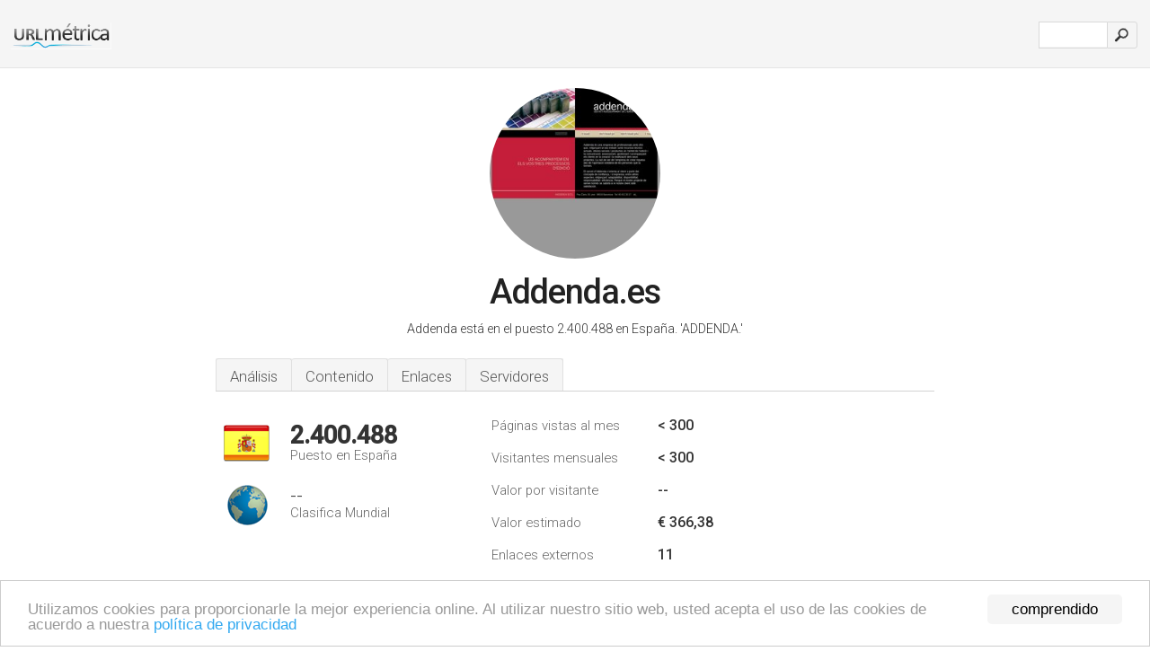

--- FILE ---
content_type: text/html; charset=UTF-8
request_url: http://urlm.es/www.addenda.es
body_size: 4315
content:
<!DOCTYPE html PUBLIC "-//W3C//DTD XHTML 1.0 Strict//EN" "http://www.w3.org/TR/xhtml1/DTD/xhtml1-strict.dtd"><html xmlns="http://www.w3.org/1999/xhtml">



<head><meta http-equiv="Content-Type" content="text/html; charset=utf-8" /><title>www.Addenda.es - ADDENDA</title><meta name="description" content="En España, Addenda.es ocupa el puesto 2.400.488, con un estimado de < 300 visitantes mensuales. Haga clic para ver otros datos sobre este sitio." /><meta name="keywords" content="addenda.es, addenda" />
<link rel="stylesheet" type="text/css" href="http://fonts.googleapis.com/css?family=Roboto:300,500" />
<link href="http://www.img-urlm.com/css/style_all_base_nhr.css" type="text/css" rel="stylesheet" />


<!-- Begin Cookie Consent plugin by Silktide - http://silktide.com/cookieconsent -->
<script type="text/javascript">
    window.cookieconsent_options = {"message":"Utilizamos cookies para proporcionarle la mejor experiencia online. Al utilizar nuestro sitio web, usted acepta el uso de las cookies de acuerdo a nuestra ","dismiss":"comprendido","learnMore":"política de privacidad","link":"http://urlm.es/politica-de-privacidad/","theme":"http://www.img-urlm.com/css/cconsent.css"};
</script>

<script type="text/javascript" src="//cdnjs.cloudflare.com/ajax/libs/cookieconsent2/1.0.9/cookieconsent.min.js"></script>
<!-- End Cookie Consent plugin -->
<link rel="icon" type="image" href="http://upulse.co/favicon.ico"/></head><body><div class="main_wrapper"><div class="main_header">
<div class="header_logo_es"><a href="/"><img src="http://upulse.co/images/es/logo.gif" /></a></div>
<div class="search_div_main">
<div class="input_div">
<form method="post" action="/" id="check">
<input type="hidden" name="action" value="fetch_statistics" />
    <div id="masthead-search"> 
          <input type="text" name="url" id="url" value="" class="url" />
        </div>
    </div>    
<input class="submit" type="submit" value=""/>
</form>
    </div>
<div class="header_right_part">
</div>
</div><div class="page_middle_part_border"><div class="page_middle_part"><div class="page_right_part">
<div class="divimg">

<img class="img_thumbshot_image" src="http://www.img-urlm.com/i/addenda.es.jpg" />

</div>
</div><div class="page_left_part"><div class="heading_div"><style>
  .h1top_div h1 {
  font-size: 1em !important;
  font-weight: normal;
  margin: 0;
  padding: 0;
}
</style>

<div class="h1top_div"><h1><span>Addenda.es</span></h1></div>

<p class="para_sent_top">Addenda está en el puesto 2.400.488 en España. <!-- google_ad_section_start -->'ADDENDA.'<!-- google_ad_section_end --></p></div> 








<!-- google_ad_section_start(weight=ignore) --><div class="content_tabs"><ul class="idTabs"><li class="sum"><a href="#web">Análisis</a></li><li><a href="#content_t">Contenido</a></li><li><a href="#links_two">Enlaces</a></li><li><a href="#server_two">Servidores</a></li></ul></div><!-- google_ad_section_end --><div id="summary"><!-- google_ad_section_start(weight=ignore) --><div class="content_one_left"><p style="background: url('http://upulse.co/images/es.gif') no-repeat scroll left bottom transparent;" class="pfirst"><span class="pfirstspanone">2.400.488</span><span class="pfirstspantwo">Puesto en España</span></p><p style="background: url('http://upulse.co/images/globe.gif') no-repeat scroll left bottom transparent;" class="psecond"><span class="psecondspanone">--</span><span class="pfirstspantwo">Clasifica Mundial</span></p></div><div class="content_one_right"><table class="white_main"><tbody><tr><td class="wh_one">Páginas vistas al mes</td><td class="wh_two">< 300</td><td class="wh_three"></td></tr><tr><td class="wh_one">Visitantes mensuales</td><td class="wh_two">< 300</td><td class="wh_three"></td></tr><tr><td class="wh_one">Valor por visitante</td><td class="wh_two">--</td><td class="wh_three"></td></tr><tr><td class="wh_one">Valor estimado</td><td class="wh_two">€ 366,38</td><td class="wh_three"></td></tr><tr><td class="wh_one">Enlaces externos</td><td class="wh_two">11</td><td class="wh_three"></td></tr><tr><td class="wh_one">Número de páginas</td><td class="wh_two">--</td><td class="wh_three"></td></tr></tbody></table></div><div style="clear: both;"></div><div class="content_disclaim"><p class="disclaim"> Última Actualización: 19/04/2018 . Datos estimados, lea el descargo de responsabilidad.</p></div><!-- google_ad_section_end --></div><div id="web"><!-- google_ad_section_start(weight=ignore) --><span id="content_t">Contenido</span><h1>www.Addenda.es</h1><!-- google_ad_section_end --><!-- google_ad_section_start --><ul class="links_ul"><li class="special_top"><span>Páginas populares</span></li><li class="ulb"><a rel="nofollow" href="/g/c/a/12359" />addenda.es</a> ADDENDA - textos </li></ul><!-- google_ad_section_end --><!-- google_ad_section_start(weight=ignore) -->


<!-- google_ad_section_end --><span id="links_two">Enlaces</span><!-- google_ad_section_start --><ul class="links_ul"><li class="special_top"><span>Enlaces hacia fuera </span></li><li class="ulb"><a rel="nofollow" href="/g/o/a/13095" />clicportal.com</a> SOPORTE cliCportal</li></ul><!-- google_ad_section_end --><span id="server_two">Servidores</span><!-- google_ad_section_start(weight=ignore) --><table class="content_table_main"><tr class="tdblue"><td colspan="2">Localización del Servidor</td></tr><tr><td class="maptexttd"> Axarnet Nodo En Madrid<br />Malaga<br />Malaga<br />España <br /> 36.72, -4.42</td><td class="maptexttdtwo"><div style="width: 100%; height:100px;" class="google-map" data-lat="36.72" data-lng=" -4.42"></div></td></tr></table><p class="fct">Está alojado por Axarnet Nodo En Madrid (Malaga, Malaga,) usando el Microsoft-IIS/6 servidor web. El entorno del lenguaje de programación es ASP.NET. Sus 2 servidores de nombre son <i>ns1.axarnet.net</i>, y <i>ns2.axarnet.net</i>.</p><p class="bpad"><font class="ptab">IP:</font> 91.142.209.124</p><p class="bpad"><font class="ptab">Desarrollado por:</font> ASP.NET</p><p class="bpad"><font class="ptab">Servidor web:</font> Microsoft-IIS/6</p><p class="bpad"><font class="ptab">Codificación:</font> iso-8859-1</p></div><div id="server_three"><table class="content_table_main"><tr class="tdblue"><td> PING (91.142.209.124) 56(84) bytes of data.</td><td class="tdwidth"></td></tr><tr><td>64 bytes from andreuroca.cat (91.142.209.124): icmp_seq=1 ttl=116 </td><td class="tdwidth">137 ms</td></tr><tr><td>64 bytes from andreuroca.cat (91.142.209.124): icmp_seq=2 ttl=116 </td><td class="tdwidth">133 ms</td></tr><tr><td>64 bytes from andreuroca.cat (91.142.209.124): icmp_seq=3 ttl=116 </td><td class="tdwidth">133 ms</td></tr><tr><td></td><td class="tdwidth"></td></tr><tr><td>--- ping statistics ---</td><td class="tdwidth"></td></tr><tr><td>3 packets transmitted, 3 received, 0% packet loss, time 1999ms</td><td class="tdwidth"></td></tr><tr><td>rtt min/avg/max/mdev = 133.013/134.413/137.213/1.979 ms</td><td class="tdwidth"></td></tr><tr><td>rtt min/avg/max/mdev = 133.013/134.413/137.213/1.979 ms</td></tr></table><p class="fct">Enviar un ping al servidor, resultó en una respuesta de 137 ms.</p><table class="content_table_main"><tr class="tdblue"><td colspan="2">Configuración del Servidor</td></tr><tr><th> Content-Length:</th><td>8626 </td></tr><tr><th>Content-Type:</th><td>text/html </td></tr><tr><th>Content-Location:</th><td>/Index.htm </td></tr><tr><th>Last-Modified:</th><td>-- </td></tr><tr><th>Accept-Ranges:</th><td>bytes </td></tr><tr><th>ETag:</th><td>"8ed66819f2ecd1:3d41" </td></tr><tr><th>Server:</th><td>Microsoft-IIS/6.0 </td></tr><tr><th>X-Powered-By:</th><td>ASP.NET </td></tr><tr><th>X-Powered-By-Plesk:</th><td>PleskWin </td></tr><tr><th>Date:</th><td>--</td></tr></table><!-- google_ad_section_end --></div><!-- google_ad_section_start(weight=ignore) --><div id="relatedn"><div class="similarbox">Dominios similares</div><ul id="relatedsites"><li><a href="/www.addendaconsulting.com"><img class="smallthumb" src="[data-uri]" data-src="http://urlimg.co/addendaconsulting.com.jpg" alt="addendaconsulting.com comunicaci&oacute;n, marketing, formaci&oacute;n" title="addendaconsulting.com comunicaci&oacute;n, marketing, formaci&oacute;n"></a><p>addendaconsulting.com</p></li><li><a href="/www.addendas.com"><img class="smallthumb" src="[data-uri]" data-src="http://urlimg.co/addendas.com.jpg" alt=" Clientes, Tarifas de Timbrado, Soporte, Instrucciones" title=" Clientes, Tarifas de Timbrado, Soporte, Instrucciones"></a><p>addendas.com</p></li><li><a href="/www.addendia.es"><img class="smallthumb" src="[data-uri]" data-src="http://urlimg.co/addendia.es.jpg" alt="" title=""></a><p>addendia.es</p></li><li><a href="/www.addendum.es"><img class="smallthumb" src="[data-uri]" data-src="http://urlimg.co/addendum.es.jpg" alt="Engranajes Addendum" title="Engranajes Addendum"></a><p>addendum.es</p></li><li><a href="/www.addene.blogspot.com"><img class="smallthumb" src="[data-uri]" data-src="http://urlimg.co/addene.blogspot.com.jpg" alt="ADDENE" title="ADDENE"></a><p>addene.blogspot.com</p></li></ul></div><!-- google_ad_section_end --></div>




</div></div><div class="main_footer">
<!-- google_ad_section_start(weight=ignore) -->
<div id="container4">
	<div id="container3">
		<div id="container2">
			<div id="container1">
				<div id="col1">
				<ul>               

<li>
<a href="/sm/0/">0</a>
<a href="/sm/a/">A</a>
<a href="/sm/b/">B</a>
<a href="/sm/c/">C</a>
<a href="/sm/d/">D</a>
<a href="/sm/e/">E</a>
<a href="/sm/f/">F</a>
<a href="/sm/g/">G</a>
<a href="/sm/h/">H</a>
<a href="/sm/i/">I</a>
<a href="/sm/j/">J</a>
<a href="/sm/k/">K</a>
<a href="/sm/l/">L</a>
<a href="/sm/m/">M</a>
</li><li>
<a href="/sm/n/">N</a>
<a href="/sm/o/">O</a>
<a href="/sm/p/">P</a>
<a href="/sm/q/">Q</a>
<a href="/sm/r/">R</a>
<a href="/sm/s/">S</a>
<a href="/sm/t/">T</a>
<a href="/sm/u/">U</a>
<a href="/sm/v/">V</a>
<a href="/sm/w/">W</a>
<a href="/sm/x/">X</a>
<a href="/sm/y/">Y</a>
<a href="/sm/z/">Z</a>
</li>
</ul>
                    
                                        
				</div>
				<div id="col2">
<ul>

<li><a href="/sobre-nosotros/">Sobre nosotros</a></li>
<li><a href="/contacto/">Contacto</a></li>
<li><a href="/remove/">Borrar sitio web</a></li>
</ul>
				</div>
				<div id="col3">
                <ul>

<li><a href="/renuncia/">Renuncia</a></li>
<li><a href="/politica-de-privacidad/">Política de privacidad</a></li>
<li><a href="/condiciones-del-servicio/">Condiciones del servicio</a></li>
</ul>

				</div>
				<div id="col4">
					<ul>
				
                        <li>&copy; 2025</li>
					</ul>
			</div>
			</div>
		</div>
	</div>
</div>

<div id="clear"></div>

<!-- google_ad_section_end --></div>


</div><!-- google_ad_section_start(weight=ignore) --><script src="//ajax.googleapis.com/ajax/libs/jquery/2.1.3/jquery.min.js"></script><script> $(function() { $("img").unveil(50); }); </script><script src="//upulse.co/js/jquery.unveil.combined.lazy-load-google-maps.js"></script><script> ;( function( $, window, document, undefined ) { var $window = $( window ), mapInstances = [], $pluginInstance = $( '.google-map' ).lazyLoadGoogleMaps( { callback: function( container, map ) { var $container = $( container ), center = new google.maps.LatLng( $container.attr( 'data-lat' ), $container.attr( 'data-lng' ) ); map.setOptions({ zoom: 10, center: center, scrollwheel: false }); new google.maps.Marker({ position: center, map: map }); $.data( map, 'center', center ); mapInstances.push( map ); var updateCenter = function(){ $.data( map, 'center', map.getCenter() ); }; google.maps.event.addListener( map, 'dragend', updateCenter ); google.maps.event.addListener( map, 'zoom_changed', updateCenter ); google.maps.event.addListenerOnce( map, 'idle', function(){ $container.addClass( 'is-loaded' ); }); } }); $window.on( 'resize', $pluginInstance.debounce( 1000, function() { $.each( mapInstances, function() { this.setCenter( $.data( this, 'center' ) ); }); })); })( jQuery, window, document ); </script><script type="text/javascript"> var sc_project=10438757; var sc_invisible=1; var sc_security="66c30e2c"; var scJsHost = (("https:" == document.location.protocol) ? "https://secure." : "http://www."); document.write("<sc"+"ript type='text/javascript' src='" + scJsHost+ "statcounter.com/counter/counter.js'></"+"script>"); </script><script type="text/javascript"> var _gaq = _gaq || []; _gaq.push(['_setAccount', 'UA-34407666-1']); _gaq.push(['_trackPageview']); (function() { var ga = document.createElement('script'); ga.type = 'text/javascript'; ga.async = true; ga.src = ('https:' == document.location.protocol ? 'https://ssl' : 'http://www') + '.google-analytics.com/ga.js'; var s = document.getElementsByTagName('script')[0]; s.parentNode.insertBefore(ga, s); })(); </script><!-- google_ad_section_end --></body></html> 